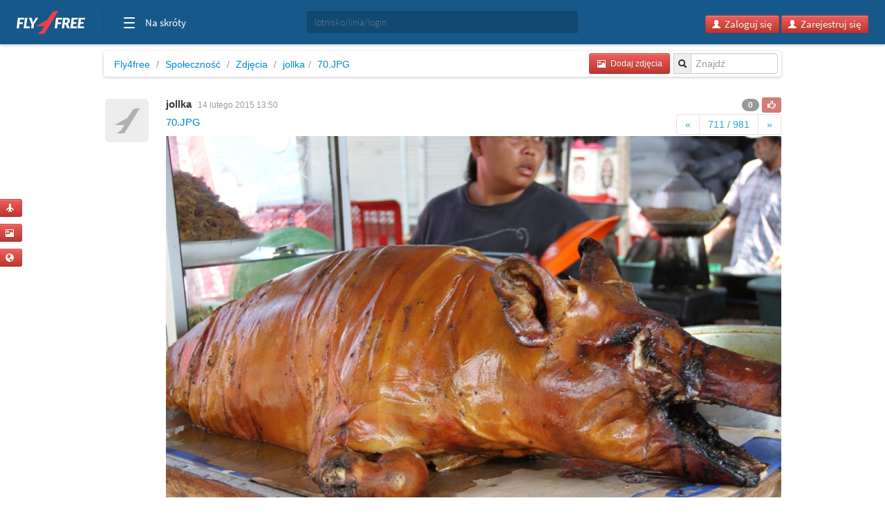

--- FILE ---
content_type: text/html; charset=utf-8
request_url: https://www.google.com/recaptcha/api2/aframe
body_size: 268
content:
<!DOCTYPE HTML><html><head><meta http-equiv="content-type" content="text/html; charset=UTF-8"></head><body><script nonce="K3e5qymAp0FF8kCijAjumg">/** Anti-fraud and anti-abuse applications only. See google.com/recaptcha */ try{var clients={'sodar':'https://pagead2.googlesyndication.com/pagead/sodar?'};window.addEventListener("message",function(a){try{if(a.source===window.parent){var b=JSON.parse(a.data);var c=clients[b['id']];if(c){var d=document.createElement('img');d.src=c+b['params']+'&rc='+(localStorage.getItem("rc::a")?sessionStorage.getItem("rc::b"):"");window.document.body.appendChild(d);sessionStorage.setItem("rc::e",parseInt(sessionStorage.getItem("rc::e")||0)+1);localStorage.setItem("rc::h",'1768968714545');}}}catch(b){}});window.parent.postMessage("_grecaptcha_ready", "*");}catch(b){}</script></body></html>